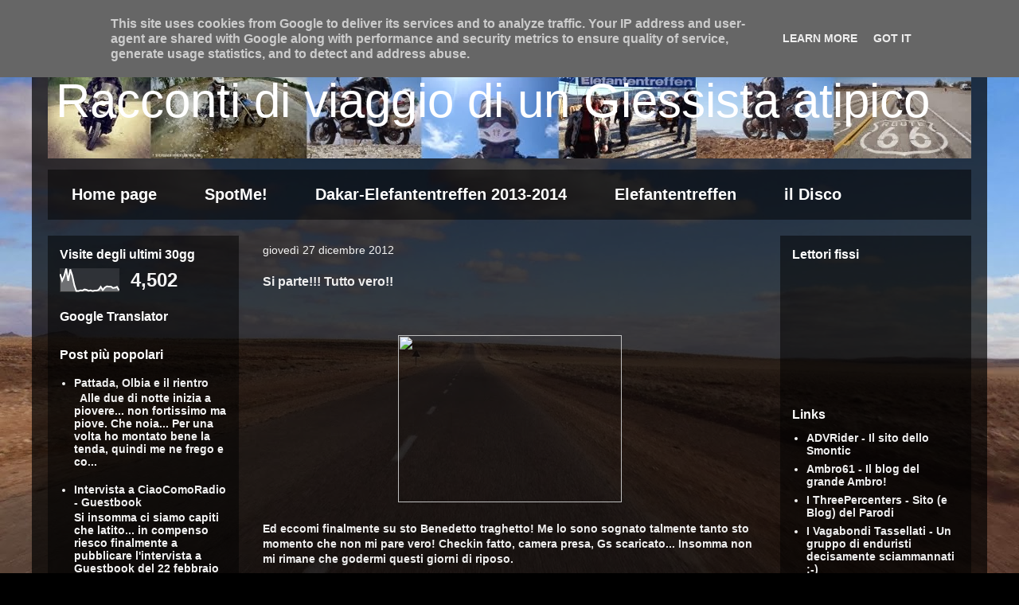

--- FILE ---
content_type: text/html; charset=UTF-8
request_url: http://www.maurizioriva.it/b/stats?style=WHITE_TRANSPARENT&timeRange=LAST_MONTH&token=APq4FmDdM5TZK4Te3X4SLy4cPA-l_ePjwzwXLszyd1_9GnzGvG7ru1pjZ-0ruZkR2ePX_RQDS0Fkeb6CIQyrDgQiXnPeg62uag
body_size: 251
content:
{"total":4502,"sparklineOptions":{"backgroundColor":{"fillOpacity":0.1,"fill":"#ffffff"},"series":[{"areaOpacity":0.3,"color":"#fff"}]},"sparklineData":[[0,75],[1,47],[2,66],[3,98],[4,46],[5,95],[6,68],[7,28],[8,3],[9,3],[10,6],[11,5],[12,10],[13,8],[14,4],[15,6],[16,3],[17,5],[18,5],[19,8],[20,21],[21,7],[22,18],[23,23],[24,22],[25,22],[26,16],[27,17],[28,21],[29,6]],"nextTickMs":200000}

--- FILE ---
content_type: text/plain
request_url: https://www.google-analytics.com/j/collect?v=1&_v=j102&a=1400494162&t=pageview&_s=1&dl=http%3A%2F%2Fwww.maurizioriva.it%2F2012%2F12%2Fsi-parte-tutto-vero.html&ul=en-us%40posix&dt=Racconti%20di%20viaggio%20di%20un%20Giessista%20atipico%3A%20Si%20parte!!!%20Tutto%20vero!!&sr=1280x720&vp=1280x720&_u=IEBAAEABAAAAACAAI~&jid=1438563456&gjid=178035481&cid=882695088.1768891358&tid=UA-26252743-1&_gid=1325195947.1768891358&_r=1&_slc=1&z=1313687099
body_size: -451
content:
2,cG-Q8M9WDN2GK